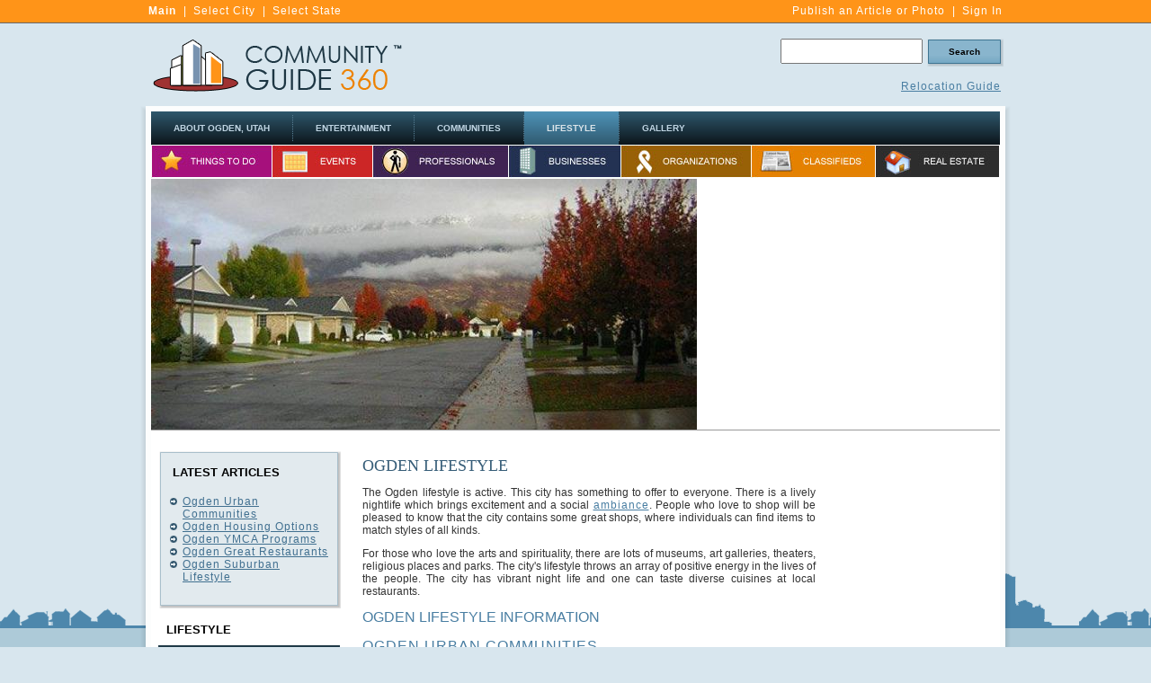

--- FILE ---
content_type: text/html; charset=utf-8
request_url: http://www.communityguide360.com/topic/ut-ogden-lifestyle.html
body_size: 6354
content:
<!DOCTYPE html PUBLIC "-//W3C//DTD XHTML 1.0 Transitional//EN" "http://www.w3.org/TR/xhtml1/DTD/xhtml1-transitional.dtd">
<html lang="en" xml:lang="en" xmlns="http://www.w3.org/1999/xhtml">
<head>
<title>Ogden Lifestyle</title>

<meta content="text/html; charset=utf-8" http-equiv="Content-Type" />
<meta content="text/css" http-equiv="Content-Style-Type" />
<link href="http://cdn.mymarkettoolkit.com/www_communityguide360_com/css/style_1373490283.css" rel="stylesheet" type="text/css" />
<!--[if IE 6]><link rel='stylesheet' href='http://cdn.mymarkettoolkit.com/www_communityguide360_com/css/style-ie6_1373490283.css' type='text/css' /><![endif]-->
<!--[if IE 7]><link rel='stylesheet' href='http://cdn.mymarkettoolkit.com/www_communityguide360_com/css/style-ie7_1373490282.css' type='text/css' /><![endif]-->
<link href="http://cdn.mymarkettoolkit.com/www_communityguide360_com/css/mmt_defaults_1373490284.css" rel="stylesheet" type="text/css" />

<link href="http://cdn.mymarkettoolkit.com/www_mymarkettoolkit_com/css/jquery-ui.css" rel="stylesheet" media="screen" type="text/css" />
<script src="http://cdn.mymarkettoolkit.com/www_mymarkettoolkit_com/js/prototype.js" type="text/javascript"></script>
<script src="http://cdn.mymarkettoolkit.com/www_mymarkettoolkit_com/js/jquery.1.5.js" type="text/javascript"></script>
<script src="http://cdn.mymarkettoolkit.com/www_mymarkettoolkit_com/js/jquery-ui-1.8.custom.min.js" type="text/javascript"></script>
<script src="http://cdn.mymarkettoolkit.com/www_mymarkettoolkit_com/js/jquery.lightbox-0.5.min.js" type="text/javascript"></script>

<script src="http://cdn.mymarkettoolkit.com/my_communityguide360_com/js/script_1373488928.js" type="text/javascript"></script>
<script src="http://cdn.mymarkettoolkit.com/my_communityguide360_com/js/flash-detect_1373488927.js" type="text/javascript"></script>

<script type="text/javascript">
  window.google_analytics_uacct = "UA-274454-24";
  var _gaq = _gaq || [];
  _gaq.push(['_setAccount', 'UA-274454-24']);
  _gaq.push(['_setDomainName', '.communityguide360.com']);
  _gaq.push(['_trackPageview']);

  (function() {
    var ga = document.createElement('script'); ga.type = 'text/javascript'; ga.async = true;
    ga.src = ('https:' == document.location.protocol ? 'https://ssl' : 'http://www') + 

'.google-analytics.com/ga.js';
    var s = document.getElementsByTagName('script')[0]; s.parentNode.insertBefore(ga, s);
  })();

</script>

<link href="/blog/explore/rss" title="* Community Guide 360 - Main Blog RSS Feed" rel="alternate" type="application/rss+xml" />

<link href="http://cdn.mymarkettoolkit.com/www_communityguide360_com/ico/logo.ico" rel="shortcut icon" />
</head>
<body>
<div class="global-bg">
<div class="global-top">
  <div class="global-left">
    <div class="global-city"><b><a href="/">Main</a></b> | <a href="http://www.communityguide360.com/pages/communities.html">Select City</a> | <a href="http://www.communityguide360.com/pages/states.html">Select State</a></div>
  </div>
  <div class="global-right">
    <div class="global-city"><a href="http://www.communityguide360.com/pages/contribution-home.html">Publish an Article or Photo</a> | <a href="http://my.communityguide360.com/main/login">Sign In</a></div>
  </div>
</div>
</div>
<div class="masthead-top">
  <div class="masthead-left">
    <div class="masthead-logo"> <a href="http://www.communityguide360.com"><img width="290" title="Community Information - City Information - Community Guide" alt="Community Information - City Information - Community Guide" border="0" height="70" src="http://useast.mymarkettoolkit.com/www_communityguide360_com/images/logo.png" /></a> </div>
  </div>
  <div class="masthead-right">
    <div class="masthead-search">
      <form id="search_form_search_form" action="/pages/search.html" class="search_form" method="get">
        <div class="search">
          <input id="q_search_form" name="q" class="search_field" type="text" />
          <input value="Search" id="search_submit_search_form" name="search" class="art-button" type="submit" />
        </div>
      </form>
    </div>
    <div class="cleared"></div>
    <div class="masthead-links"><a href="http://relocationguide.communityguide360.com">Relocation Guide</a></div>
  </div>
</div>

<div id="art-main">
    <div class="art-sheet">
        <div class="art-sheet-tl"></div>
        <div class="art-sheet-tr"></div>
        <div class="art-sheet-bl"></div>
        <div class="art-sheet-br"></div>
        <div class="art-sheet-tc"></div>
        <div class="art-sheet-bc"></div>
        <div class="art-sheet-cl"></div>
        <div class="art-sheet-cr"></div>
        <div class="art-sheet-cc"></div>
        <div class="art-sheet-body">
            <div class="art-nav">
            	<div class="l"></div>
            	<div class="r"></div>
            	<ul class="art-menu">
	<li><a href="/location/ut/ogden.html"><span class="l"></span><span class="r"></span><span class="t">About Ogden, Utah</span></a>
	<ul>
		
		<li><a href="/location/ut.html"><span class="l"></span><span class="r"></span><span class="t">About Utah</span></a></li>
		
	
		<li><a href="/topic/ut-ogden-demographics-statistics.html"><span class="l"></span><span class="r"></span><span class="t">Area Demographics</span></a></li>
		<li><a href="/topic/ut-ogden-maps-directions.html"><span class="l"></span><span class="r"></span><span class="t">Area Maps</span></a></li>
		<li><a href="/topic/ut-ogden-weather-climate.html"><span class="l"></span><span class="r"></span><span class="t">Weather and Climate</span></a></li>
		<li><a href="/topic/ut-ogden-gasoline-prices.html"><span class="l"></span><span class="r"></span><span class="t">Gasoline Prices</span></a></li>
		<li><a href="/topic/ut-ogden-schools.html"><span class="l"></span><span class="r"></span><span class="t">Schools</span></a></li>
		<li><a href="/topic/ut-ogden-golf-courses.html"><span class="l"></span><span class="r"></span><span class="t">Golf Courses</span></a></li>
		<li><a href="/topic/ut-ogden-business-information.html"><span class="l"></span><span class="r"></span><span class="t">Business Information</span></a></li>
		
		<li><a href="/topic/ut-ogden-organizations-clubs-groups.html"><span class="l"></span><span class="r"></span><span class="t">Organizations</span></a></li>
		<li><a href="/topic/ut-ogden-government-agencies.html"><span class="l"></span><span class="r"></span><span class="t">Government</span></a></li>
		<li><a href="/topic/ut-ogden-real-estate.html"><span class="l"></span><span class="r"></span><span class="t">Real Estate</span></a></li>
		<li><a href="/topic/ut-ogden-hospitals-medical-facilities.html"><span class="l"></span><span class="r"></span><span class="t">Hospitals</span></a></li>
		<li><a href="/topic/ut-ogden-libraries.html"><span class="l"></span><span class="r"></span><span class="t">Libraries</span></a></li>
		<li><a href="/topic/ut-ogden-shopping.html"><span class="l"></span><span class="r"></span><span class="t">Shopping</span></a></li>
		<li><a href="/topic/ut-ogden-zip-codes.html"><span class="l"></span><span class="r"></span><span class="t">Zip Codes</span></a></li>
		<li><a href="/topic/ut-ogden-major-streets-roadways.html"><span class="l"></span><span class="r"></span><span class="t">Major Streets</span></a></li>
		
	
	
	</ul>
	</li>
    <li><a href="/topic/ut-ogden-entertainment.html"><span class="l"></span><span class="r"></span><span class="t">Entertainment</span></a>
      <ul>
        <li><a href="/topic/ut-ogden-recreation-and-activities.html"><span class="l"></span><span class="r"></span><span class="t">Recreation and Things to Do</span></a></li>
        <li><a href="/topic/ut-ogden-sports-teams.html"><span class="l"></span><span class="r"></span><span class="t">Sports Teams</span></a></li>
      </ul>
    </li>
	<li><a href="/topic/ut-ogden-communities.html"><span class="l"></span><span class="r"></span><span class="t">Communities</span></a></li>
    <li><a href="/topic/ut-ogden-lifestyle.html"><span class="l"></span><span class="r"></span><span class="t">Lifestyle</span></a></li>
    
    <li><a href="/topic/ut-ogden-gallery.html"><span class="l"></span><span class="r"></span><span class="t">Gallery</span></a></li>
    
	
</ul>
<table class="listing-nav-main" cellpadding="0" cellspacing="0">
  <tr>
    <td><a href="http://thingstodo.avidlocals.com/listings/all/ut/m-ogden.html" target="_blank"><img width="134" alt="Things to do in m-ogden" border="0" height="37" src="http://useast.mymarkettoolkit.com/www_avidlocals_com/images/nav-listings_thingstodo.jpg" /></a></td>
    <td><a href="http://events.avidlocals.com/listings/all/ut/m-ogden.html" target="_blank"><img width="112" alt="Events in m-ogden" border="0" height="37" src="http://useast.mymarkettoolkit.com/www_avidlocals_com/images/nav-listings_events.jpg" /></a></td>
    <td><a href="http://professionals.avidlocals.com/listings/all/ut/m-ogden.html" target="_blank"><img width="151" alt="Professionals in m-ogden" border="0" height="37" src="http://useast.mymarkettoolkit.com/www_avidlocals_com/images/nav-listings_professionals.jpg" /></a></td>
    <td><a href="http://businesses.avidlocals.com/listings/all/ut/m-ogden.html" target="_blank"><img width="125" alt="Businesses in m-ogden" border="0" height="37" src="http://useast.mymarkettoolkit.com/www_avidlocals_com/images/nav-listings_businesses.jpg" /></a></td>
    <td><a href="http://organizations.avidlocals.com/listings/all/ut/m-ogden.html" target="_blank"><img width="145" alt="Organizations in m-ogden" border="0" height="37" src="http://useast.mymarkettoolkit.com/www_avidlocals_com/images/nav-listings_organizations.jpg" /></a></td>
    <td><a href="http://classifieds.avidlocals.com/listings/all/ut/m-ogden.html" target="_blank"><img width="138" alt="Classifieds in m-ogden" border="0" height="37" src="http://useast.mymarkettoolkit.com/www_avidlocals_com/images/nav-listings_classifieds.jpg" /></a></td>
    <td><a href="http://realestate.avidlocals.com/listings/all/ut/m-ogden.html" target="_blank"><img width="138" alt="Real Estate in m-ogden" border="0" height="37" src="http://useast.mymarkettoolkit.com/www_avidlocals_com/images/nav-listings_realestate.jpg" /></a></td>
  </tr>
</table> 
            </div>
            <div class="art-header">
                <div class="art-header-jpeg">
			<div class="col2-hmpg-leftcol">
			<div id="flashcontent">
<img class="mmt_display_image mmt_image_banner " alt="/city-scape_ogden-ut_49823.jpg" src="http://cdn.mymarkettoolkit.com/80/locations/banner/city-scape_ogden-ut_49823.jpg" />
</div>


			</div>
			<div class="col2-hmpg-rightcol">
			<script type="text/javascript"><!--
google_ad_client = "ca-pub-3951249085925303";
/* CG360 Large Rectangle */
google_ad_slot = "4239318079";
google_ad_width = 336;
google_ad_height = 280;
//-->
</script>
<script src="http://pagead2.googlesyndication.com/pagead/show_ads.js" type="text/javascript">
</script>
			</div>
                </div>
            </div>
            <div class="art-content-layout">
                <div class="art-content-layout-row">
                    <div class="art-layout-cell art-sidebar1">
<br />
<div id="ref-lvcg_kmod_tags" class="art-block widget">
  <div class="art-block-tl"></div>
  <div class="art-block-tr"></div>
  <div class="art-block-bl"></div>
  <div class="art-block-br"></div>
  <div class="art-block-tc"></div>
  <div class="art-block-bc"></div>
  <div class="art-block-cl"></div>
  <div class="art-block-cr"></div>
  <div class="art-block-cc"></div>
  <div class="art-block-body">
    <div class="art-blockheader">
      <div class="t">Latest Articles</div>
    </div>
    <div class="art-blockcontent">
      <div class="art-blockcontent-body">
        <ul>
        <li id="blog_post_menu_item_3578" class="blog_post_menu_list"><a href="/posts/ogden-utah/ogden-urban-communities.html">Ogden Urban Communities</a></li>
<li id="blog_post_menu_item_3113" class="blog_post_menu_list"><a href="/posts/ogden-utah/ogden-housing-options.html">Ogden Housing Options</a></li>
<li id="blog_post_menu_item_4353" class="blog_post_menu_list"><a href="/posts/ogden-utah/ogden-ymca-programs.html">Ogden YMCA Programs</a></li>
<li id="blog_post_menu_item_3268" class="blog_post_menu_list"><a href="/posts/ogden-utah/ogden-great-restaurants.html">Ogden Great Restaurants</a></li>
<li id="blog_post_menu_item_3423" class="blog_post_menu_list"><a href="/posts/ogden-utah/ogden-suburban-lifestyle.html">Ogden Suburban Lifestyle</a></li>

        </ul>
        <br />
        <div class="cleared"></div>
      </div>
    </div>
    <div class="cleared"></div>
  </div>
</div>


<div class="art-vmenublock">
  <div class="art-vmenublock-body">
  <div class="art-vmenublockheader">
    <div class="l"></div>
    <div class="r"></div>
    <div class="t">Lifestyle</div>
  </div>
  <div class="art-vmenublockcontent">
    <div class="art-vmenublockcontent-body">
      <!-- block-content -->
    <ul class="art-vmenu">
    	<li><a href="/topic/ut-ogden-lifestyle.html"><span class="l"></span><span class="r"></span><span class="t">Lifestyle</span></a></li>

    </ul>
      <!-- /block-content -->
      <div class="cleared"></div>
    </div>
  </div>
  <div class="cleared"></div>
  </div>
</div>

<!--
<iframe marginheight="0" src="http://www.communityguide360.com/pages/cg360-ads.html" frameborder="0" width="215" height="400" name="lg" marginwidth="0" scroll="no"></iframe>
-->     
                    </div>
                    <div class="art-layout-cell art-content">
                        <div class="art-post">
                            <div class="art-post-body">
                                    <div id="ref-lvcg_page_lvcg" class="art-post-inner art-article post page">
                                          <div class="art-postcontent">
                                            <!-- article-content -->

<h1>Ogden Lifestyle</h1> 

 
 

 
<p>The Ogden lifestyle is active. This city has something to offer to everyone. There is a lively nightlife which brings excitement and a social  <a href="http://businesses.avidlocals.com/listing/ambiance.html">ambiance</a>. People who love to shop will be pleased to know that the city contains some great shops, where individuals can find items to match styles of all kinds.</p>
<p>For those who love the arts and spirituality, there are lots of museums, art galleries, theaters, religious places and parks. The city&#39;s lifestyle throws an array of positive energy in the lives of the people. The city has vibrant night life and one can taste diverse cuisines at local restaurants.</p>
<h2>Ogden Lifestyle Information</h2>
<p /><div id="blog_list_ogden_utah" class="blog_list"><h2><span id="blog_list_h1_3578" class="blog_list_h1"><a href="/posts/ogden-utah/ogden-urban-communities.html">Ogden Urban Communities</a></span></h2>
<div id="post_entry_3578" class="post_entry">Some of Ogden&#39;s residents thrive in the vibrance of city life. Many choose to reside close to work and other city featues. They find it exciting to connect with others who enjoy the city. Communities Ogden urban communities are full of life. Some neighborhoods are connected to the city&#39;s best features. Some communities offer a great lifestyle and opportunity to connect with others. Apart...</div>
<br />
<div class="cleared"></div><h2><span id="blog_list_h1_3268" class="blog_list_h1"><a href="/posts/ogden-utah/ogden-great-restaurants.html">Ogden Great Restaurants</a></span></h2>
<div id="post_entry_3268" class="post_entry">Ogden has outstanding dining venues. Restaurants with rich, delicious food, classic on-the-go food chains, and nearly any ethinic cuisine one could want are available nearby. Ethinic Foods Ogden is a great location for tasty ethnic restaurants and venues. Diners can find great Mexican, Italian, Asian, Indian, European, Jewish, and other great foods. Restauranteurs have developed great options fo...</div>
<br />
<div class="cleared"></div><h2><span id="blog_list_h1_3423" class="blog_list_h1"><a href="/posts/ogden-utah/ogden-suburban-lifestyle.html">Ogden Suburban Lifestyle</a></span></h2>
<div id="post_entry_3423" class="post_entry">Many people prefer to escape the noise of city life to reside in suburban life. Ogden offers some great suburban options. Communities Ogden suburban communities are designed with many people in mind. Some neighborhoods are close to city features. Others are a significant distance away, creating isolation from the city buzz. Neighborhood amenities vary. Some communities have parks, pools, proximi...</div>
<br />
<div class="cleared"></div><h2><span id="blog_list_h1_3733" class="blog_list_h1"><a href="/posts/ogden-utah/ogden-night-life.html">Ogden Night Life</a></span></h2>
<div id="post_entry_3733" class="post_entry">The Ogden night life is exciting! People from every walk of life find their niche and have a ton of great options to choose from. Some venues attract celebrities and other notable guests. Great food, great atmospheres, great music and great people make for an exciting night on the town. Social Scene Many Ogden residents and visitors love to play, party, and mingle. There are venues for nearly an...</div>
<br />
<div class="cleared"></div><h2><span id="blog_list_h1_3888" class="blog_list_h1"><a href="/posts/ogden-utah/ogden-theaters-and-fine-arts-venues.html">Ogden Theaters and Fine Arts Venues</a></span></h2>
<div id="post_entry_3888" class="post_entry">Ogden has some of the best theaters. Great options include exciting movie theaters while others consist of stunning performance facilities. Ogden Movies Some nights just call for a trip to the movie theater. Ogden has some great locations. Some are the latest, state-of-the-art facilities with 3D, IMax or other fascinating features. Others are quaint locations for small audiences. Movie theaters...</div>
<br />
<div class="cleared"></div><h2><span id="blog_list_h1_4508" class="blog_list_h1"><a href="/posts/ogden-utah/ogden-golf-and-golf-courses.html">Ogden Golf and Golf Courses</a></span></h2>
<div id="post_entry_4508" class="post_entry">Ogden has some great golf. It has a great season of ideal outdoor weather and climate for trips to the links. Some courses are located near top notch resorts with specials targeting frequent golfers. The variety of golf courses and terrains that it offers is amazing. As you play golf you can also experience the beauty of the city. There are golf courses that range from 9 holes to 18 holes so tha...</div>
<br />
<div class="cleared"></div><h2><span id="blog_list_h1_4663" class="blog_list_h1"><a href="/posts/ogden-utah/ogden-parks.html">Ogden Parks</a></span></h2>
<div id="post_entry_4663" class="post_entry">Ogden features some great parks. Families, exercise buffs, and others looking to escape city life and engage in wholesome recreational activities can find all sorts of park styles. Some are near water features and some have playgrounds. Some have running areas and others have large fields. The parks are an important aspect of community life. For that reason, they are maintained regularly. Ogden...</div>
<br />
<div class="cleared"></div><div id="page_entries_info_ogden_utah" class="page_entries_info">Displaying <b>all 7</b> posts</div></div>

                                            <!-- /article-content -->
                                        </div>
                                        <div class="cleared"></div>
                                            
                                    </div>
                        		<div class="cleared"></div>
                            </div>
                        </div>    
                    </div>
                    <div class="art-layout-cell art-sidebar2">
                        <div class="ads-right">
<script type="text/javascript"><!--
google_ad_client = "ca-pub-3951249085925303";
/* CG360 Right Wide Skyscraper */
google_ad_slot = "3652708494";
google_ad_width = 160;
google_ad_height = 600;
//-->
</script>
<script src="http://pagead2.googlesyndication.com/pagead/show_ads.js" type="text/javascript">
</script>
</div>    
                    </div>
                </div>
            </div>
            <div class="cleared"></div><div class="art-footer">
                <div class="art-footer-t"></div>
                <div class="art-footer-body">
                  
                  <div class="art-footer-text">
                      <p style="float:left;"><a href="/">Home</a> | <a href="http://www.communityguide360.com/">Select City</a> | <a href="http://www.communityguide360.com/pages/about.html">About</a> | <a href="http://www.communityguide360.com/pages/contribution-guidelines.html">Contribute</a> | <a href="http://www.communityguide360.com/pages/tos.html">Terms of Service</a> | <a href="http://www.communityguide360.com/pages/privacy-policy.html">Privacy Policy</a> | <a href="http://www.communityguide360.com/pages/contact.html">Contact</a> | <a href="http://www.communityguide360.com/pages/photo-credits.html" rel="nofollow">Skyline Credits</a><br />
<a href="http://thingstodo.avidlocals.com/listings/all/ut/m-ogden.html" target="_blank">Things To Do</a> | <a href="http://events.avidlocals.com/listings/all/ut/m-ogden.html" target="_blank">Events</a> | <a href="http://professionals.avidlocals.com/listings/all/ut/m-ogden.html" target="_blank">Professionals</a> | <a href="http://businesses.avidlocals.com/listings/all/ut/m-ogden.html" target="_blank">Businesses</a> | <a href="http://organizations.avidlocals.com/listings/all/ut/m-ogden.html" target="_blank">Organizations</a> | <a href="http://classifieds.avidlocals.com/listings/all/ut/m-ogden.html" target="_blank">Classifieds</a> | <a href="http://realestate.avidlocals.com/listings/all/ut/m-ogden.html" target="_blank">Real Estate</a><br />
<span class="mmtCopyright">Copyright 2026 &copy; <a href="http://www.vauntiummarketing.com">Vauntium</a>&trade;, LLC. All Rights Reserved.</span></p>
<p style="float:right;"><br />Powered by <a href="http://www.mymarkettoolkit.com">My Market Toolkit</a>&trade;</p>
                      
                  </div>
            		<div class="cleared"></div>
                </div>
            </div>
    		<div class="cleared"></div>
        </div>
    </div>
    <div class="cleared"></div>
<p>&nbsp;</p>
</div>
 


<script type="text/javascript">
  J(document).ready(function(){
    J('.art-menu li a[href$="' + window.location.pathname + '"]').addClass("active");
    J('.lightbox_gallery a').lightBox();    
  });
</script>


<script type="text/javascript" src="https://stats.mymarkettoolkit.com/javascripts/track.js"></script>
</body>
</html>

--- FILE ---
content_type: text/html; charset=utf-8
request_url: https://www.google.com/recaptcha/api2/aframe
body_size: 270
content:
<!DOCTYPE HTML><html><head><meta http-equiv="content-type" content="text/html; charset=UTF-8"></head><body><script nonce="D35VP8g8yWSXy8GDZTob2Q">/** Anti-fraud and anti-abuse applications only. See google.com/recaptcha */ try{var clients={'sodar':'https://pagead2.googlesyndication.com/pagead/sodar?'};window.addEventListener("message",function(a){try{if(a.source===window.parent){var b=JSON.parse(a.data);var c=clients[b['id']];if(c){var d=document.createElement('img');d.src=c+b['params']+'&rc='+(localStorage.getItem("rc::a")?sessionStorage.getItem("rc::b"):"");window.document.body.appendChild(d);sessionStorage.setItem("rc::e",parseInt(sessionStorage.getItem("rc::e")||0)+1);localStorage.setItem("rc::h",'1769352346022');}}}catch(b){}});window.parent.postMessage("_grecaptcha_ready", "*");}catch(b){}</script></body></html>

--- FILE ---
content_type: text/css
request_url: http://cdn.mymarkettoolkit.com/www_communityguide360_com/css/style_1373490283.css
body_size: 29756
content:
body,p{font-family:Arial,Helvetica,sans-serif;font-style:normal;font-weight:normal;font-size:12px;text-align:justify;}body{margin:0 auto;padding:0;color:#333;background-color:#D8E6EE;background-image:url('http://cdn.mymarkettoolkit.com/www_communityguide360_com/images/bg_body.png');background-repeat:repeat-x;background-attachment:fixed;background-position:bottom left;}h1,h2,h3,h4,h5,h6,h1 a,h2 a,h3 a,h4 a,h5 a,h6 a h1 a:hover,h2 a:hover,h3 a:hover,h4 a:hover,h5 a:hover,h6 a:hover h1 a:visited,h2 a:visited,h3 a:visited,h4 a:visited,h5 a:visited,h6 a:visited,.art-postheader,.art-postheader a,.art-postheader a:link,.art-postheader a:visited,.art-postheader a:hover,.art-blockheader .t,.art-vmenublockheader .t,.art-logo-text,.art-logo-text a,h1.art-logo-name,h1.art-logo-name a,h1.art-logo-name a:link,h1.art-logo-name a:visited,h1.art-logo-name a:hover{font-weight:normal;font-style:normal;text-decoration:none;font-family:Arial,Helvetica,sans-serif;font-size:18px;text-align:left;text-transform:uppercase;}a,.art-post li a{text-decoration:underline;letter-spacing:1px;color:#497EA2;}a:link,.art-post li a:link{text-decoration:underline;letter-spacing:1px;color:#497EA2;}a:hover,a.hover,.art-post li a:hover,.art-post li a.hover{text-decoration:none;color:#DC7309;}h1,h1 a,h1 a:link,h1 a:visited,h1 a:hover{color:#365D78;font-family:Georgia,"Times New Roman",Times,Serif;}h1 a:hover{text-decoration:underline;}h2,h2 a,h2 a:link,h2 a:visited,h2 a:hover{font-style:normal;font-weight:normal;font-size:16px;color:#497EA2;}h3,h3 a,h3 a:link,h3 a:visited,h3 a:hover{font-size:14px;color:#4683A4;}h4,h4 a,h4 a:link,h4 a:visited,h4 a:hover{font-size:12px;color:#4E7083;}h5,h5 a,h5 a:link,h5 a:visited,h5 a:hover{font-size:12px;color:#4E7083;}h6,h6 a,h6 a:link,h6 a:visited,h6 a:hover{font-size:12px;color:#4E7083;}h1 a,h1 a:link,h1 a:visited,h1 a:hover,h2 a,h2 a:link,h2 a:visited,h2 a:hover,h3 a,h3 a:link,h3 a:visited,h3 a:hover,h4 a,h4 a:link,h4 a:visited,h4 a:hover,h5 a,h5 a:link,h5 a:visited,h5 a:hover,h6 a,h6 a:link,h6 a:visited,h6 a:hover{margin:0;}#art-main{position:relative;width:100%;left:0;top:0;cursor:default;}#art-page-background-gradient{background-position:bottom left;}.cleared{float:none;clear:both;margin:0;padding:0;border:none;font-size:1px;}form{padding:0!important;margin:0!important;}table.position{position:relative;width:100%;table-layout:fixed;}.art-sheet{position:relative;z-index:0;margin:0 auto;width:980px;min-width:61px;min-height:61px;}.art-sheet-body{position:relative;z-index:1;padding:18px;}.art-sheet-tr,.art-sheet-tl,.art-sheet-br,.art-sheet-bl,.art-sheet-tc,.art-sheet-bc,.art-sheet-cr,.art-sheet-cl{position:absolute;z-index:-1;}.art-sheet-tr,.art-sheet-tl,.art-sheet-br,.art-sheet-bl{width:108px;height:108px;background-image:url('http://cdn.mymarkettoolkit.com/www_communityguide360_com/images/sheet_s.png');}.art-sheet-tl{top:0;left:0;clip:rect(auto,54px,54px,auto);}.art-sheet-tr{top:0;right:0;clip:rect(auto,auto,54px,54px);}.art-sheet-bl{bottom:0;left:0;clip:rect(54px,54px,auto,auto);}.art-sheet-br{bottom:0;right:0;clip:rect(54px,auto,auto,54px);}.art-sheet-tc,.art-sheet-bc{left:54px;right:54px;height:108px;background-image:url('http://cdn.mymarkettoolkit.com/www_communityguide360_com/images/sheet_h.png');}.art-sheet-tc{top:0;clip:rect(auto,auto,54px,auto);}.art-sheet-bc{bottom:0;clip:rect(54px,auto,auto,auto);}.art-sheet-cr,.art-sheet-cl{top:54px;bottom:54px;width:108px;background-image:url('http://cdn.mymarkettoolkit.com/www_communityguide360_com/images/sheet_v.png');}.art-sheet-cr{right:0;clip:rect(auto,auto,auto,54px);}.art-sheet-cl{left:0;clip:rect(auto,54px,auto,auto);}.art-sheet-cc{position:absolute;z-index:-1;top:54px;left:54px;right:54px;bottom:54px;background-color:#fff;}.art-sheet{margin-top:10px!important;cursor:auto;}#art-page-background-simple-gradient,#art-page-background-gradient,#art-page-background-glare{min-width:980px;}.art-menu a,.art-menu a:link,.art-menu a:visited,.art-menu a:hover{text-align:left;text-decoration:none;outline:none;letter-spacing:normal;word-spacing:normal;}.art-menu,.art-menu ul{margin:0;padding:0;border:0;list-style-type:none;display:block;}.art-menu li{margin:0;padding:0;border:0;display:block;float:left;position:relative;z-index:5;background:none;}.art-menu li:hover{z-index:10000;white-space:normal;}.art-menu li li{float:none;}.art-menu ul{visibility:hidden;position:absolute;z-index:10;left:0;top:0;background:none;}.art-menu li:hover>ul{visibility:visible;top:100%;}.art-menu li li:hover>ul{top:0;left:100%;}.art-menu:after,.art-menu ul:after{content:".";height:0;display:block;visibility:hidden;overflow:hidden;clear:both;}.art-menu,.art-menu ul{min-height:0;}.art-menu ul{background-image:url('http://cdn.mymarkettoolkit.com/www_communityguide360_com/images/spacer.gif');padding:0;margin:0;}.art-menu ul ul{padding:30px 30px 30px 10px;margin:-30px 0 0 -10px;}.art-menu{padding:0;}.art-nav{position:relative;height:74px;z-index:100;}.art-nav .l,.art-nav .r{position:absolute;z-index:-1;top:0;height:37px;background-image:url('http://cdn.mymarkettoolkit.com/www_communityguide360_com/images/nav.png');}.art-nav .l{left:0;right:0;}.art-nav .r{right:0;width:944px;clip:rect(auto,auto,auto,944px);}.art-menu a{position:relative;display:block;overflow:hidden;height:37px;cursor:pointer;text-decoration:none;}.art-menu ul li{margin:0;clear:both;}.art-menu a .r,.art-menu a .l{position:absolute;display:block;top:0;z-index:-1;height:111px;background-image:url('http://cdn.mymarkettoolkit.com/www_communityguide360_com/images/menuitem.png');}.art-menu a .l{left:0;right:0;}.art-menu a .r{width:400px;right:0;clip:rect(auto,auto,auto,400px);}.art-menu a .t{margin-right:10px;margin-left:10px;font-weight:bold;font-size:10px;text-transform:uppercase;color:#C0D5E3;padding:0 25px;margin:0;line-height:37px;text-align:center;}.art-menu a:hover .l,.art-menu a:hover .r{top:-37px;}.art-menu li:hover>a .l,.art-menu li:hover>a .r{top:-37px;}.art-menu li:hover a .l,.art-menu li:hover a .r{top:-37px;}.art-menu a:hover .t{color:#131B20;}.art-menu li:hover a .t{color:#131B20;}.art-menu li:hover>a .t{color:#131B20;}.art-menu a.active .l,.art-menu a.active .r{top:-74px;}.art-menu a.active .t{color:#DCE5EA;}.art-menu .art-menu-li-separator{display:block;width:1px;height:37px;}.art-nav .art-menu-separator{display:block;margin:0 auto;width:1px;height:37px;background-image:url('http://cdn.mymarkettoolkit.com/www_communityguide360_com/images/menuseparator.png');}.art-menu ul a{display:block;text-align:center;white-space:nowrap;height:20px;width:250px;overflow:hidden;line-height:20px;background-image:url('http://cdn.mymarkettoolkit.com/www_communityguide360_com/images/subitem.png');background-position:left top;background-repeat:repeat-x;border-width:1px;border-style:solid;border-color:#4C84A9;}.art-nav ul.art-menu ul span,.art-nav ul.art-menu ul span span{display:inline;float:none;margin:inherit;padding:inherit;background-image:none;text-align:inherit;text-decoration:inherit;}.art-menu ul a,.art-menu ul a:link,.art-menu ul a:visited,.art-menu ul a:hover,.art-menu ul a:active,.art-nav ul.art-menu ul span,.art-nav ul.art-menu ul span span{text-align:left;text-indent:12px;text-decoration:none;line-height:20px;color:#203746;margin-right:10px;margin-left:22px;margin:0;padding:0;}.art-menu ul li a:hover{color:#EDF4F7;border-color:#4C84A9;background-position:0 -20px;}.art-menu ul li:hover>a{color:#EDF4F7;border-color:#4C84A9;background-position:0 -20px;}.art-nav .art-menu ul li a:hover span,.art-nav .art-menu ul li a:hover span span{color:#EDF4F7;}.art-nav .art-menu ul li:hover>a span,.art-nav .art-menu ul li:hover>a span span{color:#EDF4F7;}div.art-header{margin:0 auto;position:relative;z-index:0;width:944px;height:280px;overflow:hidden;border-bottom:solid #999 1px;background-color:#fff;}div.art-header-jpeg{position:absolute;z-index:-1;top:0;left:0;width:944px;height:280px;}.art-content-layout{display:table;padding:0;width:944px;}.art-content-layout .art-content-layout{width:auto;margin:0;}div.art-content-layout div.art-layout-cell,div.art-content-layout div.art-layout-cell div.art-content-layout div.art-layout-cell{display:table-cell;}div.art-layout-cell div.art-layout-cell{display:block;}div.art-content-layout-row{display:table-row;}.art-content-layout{table-layout:fixed;border-collapse:collapse;background-color:Transparent;border:none!important;padding:0!important;}.art-layout-cell,.art-content-layout-row{background-color:Transparent;vertical-align:top;text-align:left;border:none!important;margin:0!important;padding:0!important;}.art-vmenublock{position:relative;z-index:0;margin:0 auto;min-width:1px;min-height:1px;}.art-vmenublock-body{position:relative;z-index:1;padding:0;}.art-vmenublock{margin:7px;}.art-vmenublockheader{position:relative;z-index:0;height:33px;margin-bottom:0;}.art-vmenublockheader .t{height:33px;color:#000;margin-right:10px;margin-left:10px;font-style:normal;font-weight:bold;font-size:13px;margin:0;padding:0 10px 0 10px;white-space:nowrap;line-height:33px;}.art-vmenublockcontent{position:relative;z-index:0;margin:0 auto;min-width:3px;min-height:3px;}.art-vmenublockcontent-body{position:relative;z-index:1;padding:1px;}.art-vmenublockcontent-tr,.art-vmenublockcontent-tl,.art-vmenublockcontent-br,.art-vmenublockcontent-bl,.art-vmenublockcontent-tc,.art-vmenublockcontent-bc,.art-vmenublockcontent-cr,.art-vmenublockcontent-cl{position:absolute;z-index:-1;}.art-vmenublockcontent-tr,.art-vmenublockcontent-tl,.art-vmenublockcontent-br,.art-vmenublockcontent-bl{width:2px;height:2px;background-image:url('http://cdn.mymarkettoolkit.com/www_communityguide360_com/images/vmenublockcontent_s.png');}.art-vmenublockcontent-tl{top:0;left:0;clip:rect(auto,1px,1px,auto);}.art-vmenublockcontent-tr{top:0;right:0;clip:rect(auto,auto,1px,1px);}.art-vmenublockcontent-bl{bottom:0;left:0;clip:rect(1px,1px,auto,auto);}.art-vmenublockcontent-br{bottom:0;right:0;clip:rect(1px,auto,auto,1px);}.art-vmenublockcontent-tc,.art-vmenublockcontent-bc{left:1px;right:1px;height:2px;background-image:url('http://cdn.mymarkettoolkit.com/www_communityguide360_com/images/vmenublockcontent_h.png');}.art-vmenublockcontent-tc{top:0;clip:rect(auto,auto,1px,auto);}.art-vmenublockcontent-bc{bottom:0;clip:rect(1px,auto,auto,auto);}.art-vmenublockcontent-cr,.art-vmenublockcontent-cl{top:1px;bottom:1px;width:2px;background-image:url('http://cdn.mymarkettoolkit.com/www_communityguide360_com/images/vmenublockcontent_v.png');}.art-vmenublockcontent-cr{right:0;clip:rect(auto,auto,auto,1px);}.art-vmenublockcontent-cl{left:0;clip:rect(auto,1px,auto,auto);}.art-vmenublockcontent-cc{position:absolute;z-index:-1;top:1px;left:1px;right:1px;bottom:1px;background-color:#CFDCE2;}.art-vmenublockcontent{position:relative;z-index:0;margin:0 auto;min-width:3px;min-height:3px;}.art-vmenublockcontent-body{position:relative;z-index:1;padding:1px;}.art-vmenublockcontent-tr,.art-vmenublockcontent-tl,.art-vmenublockcontent-br,.art-vmenublockcontent-bl,.art-vmenublockcontent-tc,.art-vmenublockcontent-bc,.art-vmenublockcontent-cr,.art-vmenublockcontent-cl{position:absolute;z-index:-1;}.art-vmenublockcontent-tr,.art-vmenublockcontent-tl,.art-vmenublockcontent-br,.art-vmenublockcontent-bl{width:2px;height:2px;background-image:url('http://cdn.mymarkettoolkit.com/www_communityguide360_com/images/vmenublockcontent_s.png');}.art-vmenublockcontent-tl{top:0;left:0;clip:rect(auto,1px,1px,auto);}.art-vmenublockcontent-tr{top:0;right:0;clip:rect(auto,auto,1px,1px);}.art-vmenublockcontent-bl{bottom:0;left:0;clip:rect(1px,1px,auto,auto);}.art-vmenublockcontent-br{bottom:0;right:0;clip:rect(1px,auto,auto,1px);}.art-vmenublockcontent-tc,.art-vmenublockcontent-bc{left:1px;right:1px;height:2px;background-image:url('http://cdn.mymarkettoolkit.com/www_communityguide360_com/images/vmenublockcontent_h.png');}.art-vmenublockcontent-tc{top:0;clip:rect(auto,auto,1px,auto);}.art-vmenublockcontent-bc{bottom:0;clip:rect(1px,auto,auto,auto);}.art-vmenublockcontent-cr,.art-vmenublockcontent-cl{top:1px;bottom:1px;width:2px;background-image:url('http://cdn.mymarkettoolkit.com/www_communityguide360_com/images/vmenublockcontent_v.png');}.art-vmenublockcontent-cr{right:0;clip:rect(auto,auto,auto,1px);}.art-vmenublockcontent-cl{left:0;clip:rect(auto,1px,auto,auto);}.art-vmenublockcontent-cc{position:absolute;z-index:-1;top:1px;left:1px;right:1px;bottom:1px;background-color:#CFDCE2;}ul.art-vmenu,ul.art-vmenu li{list-style:none;margin:0;padding:0;width:auto;line-height:0;}ul.art-vmenu a{position:relative;display:block;overflow:hidden;height:30px;cursor:pointer;text-decoration:none;}ul.art-vmenu li.art-vmenu-separator{display:block;padding:0;margin:0;font-size:1px;background-color:#294D60;}ul.art-vmenu .art-vmenu-separator-span{display:block;padding:0;font-size:1px;height:0;line-height:0;border-top:solid 1px #7C9EB1;}ul.art-vmenu a .r,ul.art-vmenu a .l{position:absolute;display:block;top:0;z-index:-1;height:90px;background-image:url('http://cdn.mymarkettoolkit.com/www_communityguide360_com/images/vmenuitem.png');}ul.art-vmenu a .l{left:0;right:0;}ul.art-vmenu a .r{width:980px;right:0;clip:rect(auto,auto,auto,980px);}ul.art-vmenu a .t{display:block;line-height:30px;color:#C2D2DB;padding:0 12px 0 12px;font-weight:bold;font-size:10px;text-transform:uppercase;margin-left:0;margin-right:0;}ul.art-vmenu a.active .l,ul.art-vmenu a.active .r{top:-60px;}ul.art-vmenu a.active .t{color:#80AAC6;}ul.art-vmenu a:hover .l,ul.art-vmenu a:hover .r{top:-30px;}ul.art-vmenu a:hover .t{color:#C9DDE8;}.art-block{position:relative;z-index:0;margin:0 auto;min-width:15px;min-height:15px;}.art-block-body{position:relative;z-index:1;padding:7px;}.art-block-tr,.art-block-tl,.art-block-br,.art-block-bl,.art-block-tc,.art-block-bc,.art-block-cr,.art-block-cl{position:absolute;z-index:-1;}.art-block-tr,.art-block-tl,.art-block-br,.art-block-bl{width:26px;height:26px;background-image:url('http://cdn.mymarkettoolkit.com/www_communityguide360_com/images/block_s.png');}.art-block-tl{top:0;left:0;clip:rect(auto,13px,13px,auto);}.art-block-tr{top:0;right:0;clip:rect(auto,auto,13px,13px);}.art-block-bl{bottom:0;left:0;clip:rect(13px,13px,auto,auto);}.art-block-br{bottom:0;right:0;clip:rect(13px,auto,auto,13px);}.art-block-tc,.art-block-bc{left:13px;right:13px;height:26px;background-image:url('http://cdn.mymarkettoolkit.com/www_communityguide360_com/images/block_h.png');}.art-block-tc{top:0;clip:rect(auto,auto,13px,auto);}.art-block-bc{bottom:0;clip:rect(13px,auto,auto,auto);}.art-block-cr,.art-block-cl{top:13px;bottom:13px;width:26px;background-image:url('http://cdn.mymarkettoolkit.com/www_communityguide360_com/images/block_v.png');}.art-block-cr{right:0;clip:rect(auto,auto,auto,13px);}.art-block-cl{left:0;clip:rect(auto,13px,auto,auto);}.art-block-cc{position:absolute;z-index:-1;top:13px;left:13px;right:13px;bottom:13px;background-color:#E2EAEE;}.art-block{margin:7px;}.art-blockheader{position:relative;z-index:0;height:20px;margin-bottom:0;}.art-blockheader .t{height:37px;color:#000;margin-right:10px;margin-left:10px;font-style:normal;font-weight:bold;font-size:13px;margin:0;padding:0 10px 0 10px;white-space:nowrap;line-height:37px;}.art-blockcontent{position:relative;z-index:0;margin:0 auto;min-width:1px;min-height:1px;}.art-blockcontent-body{position:relative;z-index:1;padding:7px;}.art-blockcontent-body,.art-blockcontent-body a,.art-blockcontent-body li a{color:#567B8F;}.art-blockcontent-body a,.art-blockcontent-body li a{color:#417090;text-decoration:underline;}.art-blockcontent-body a:link,.art-blockcontent-body li a:link{color:#417090;text-decoration:underline;}.art-blockcontent-body a:visited,.art-blockcontent-body a.visited,.art-blockcontent-body li a:visited,.art-blockcontent-body li a.visited{color:#668EA3;}.art-blockcontent-body a:hover,.art-blockcontent-body a.hover,.art-blockcontent-body li a:hover,.art-blockcontent-body li a.hover{color:#417090;text-decoration:none;}.art-blockcontent-body ul{list-style-type:none;color:#436070;margin:17px 0 0 0;padding:0;}.art-blockcontent-body ul li{padding:0 0 0 14px;background-image:url('http://cdn.mymarkettoolkit.com/www_communityguide360_com/images/blockcontentbullets.png');background-repeat:no-repeat;}.art-button-wrapper .art-button{font-family:Arial,Helvetica,sans-serif;font-style:normal;font-weight:bold;font-size:10px;display:inline-block;vertical-align:middle;white-space:nowrap;text-align:left;text-decoration:none!important;color:#000!important;width:auto;outline:none;border:none;background:none;line-height:33px;height:33px;margin:0!important;padding:0 26px!important;overflow:visible;cursor:default;z-index:0;}.art-button img,.art-button-wrapper img{margin:0;vertical-align:middle;}.art-button-wrapper{vertical-align:middle;display:inline-block;position:relative;height:33px;overflow:hidden;white-space:nowrap;width:auto;margin:0;padding:0;z-index:0;}.firefox2 .art-button-wrapper{display:block;float:left;}input,select,textarea,select{vertical-align:middle;font-family:Arial,Helvetica,sans-serif;font-style:normal;font-weight:bold;font-size:10px;}.art-block select{width:96%;}.art-button-wrapper.hover .art-button,.art-button:hover{color:#000!important;text-decoration:none!important;}.art-button-wrapper.active .art-button{color:#EDF4F7!important;}.art-button-wrapper .l,.art-button-wrapper .r{display:block;position:absolute;z-index:-1;height:99px;margin:0;padding:0;background-image:url('http://cdn.mymarkettoolkit.com/www_communityguide360_com/images/button.png');}.art-button-wrapper .l{left:0;right:7px;}.art-button-wrapper .r{width:403px;right:0;clip:rect(auto,auto,auto,396px);}.art-button-wrapper.hover .l,.art-button-wrapper.hover .r{top:-33px;}.art-button-wrapper.active .l,.art-button-wrapper.active .r{top:-66px;}.art-button-wrapper input{float:none!important;}.art-post{position:relative;z-index:0;margin:0 auto;min-width:1px;min-height:1px;}.art-post-body{position:relative;z-index:1;padding:10px;min-height:500px;}.art-post{margin:7px;}a img{border:0;}.art-article img,img.art-article{border:0;}.art-metadata-icons img{border:none;vertical-align:middle;margin:2px;}pre{overflow:auto;padding:.1em;}.art-post h2.art-postheader,.art-post h2.art-postheader a,.art-post h2.art-postheader a:link,.art-post h2.art-postheader a:visited,.art-post h2.art-postheader a.visited,.art-post h2.art-postheader a:hover,.art-post h2.art-postheader a.hovered{margin:.2em 0;padding:0;font-style:normal;font-weight:bold;font-size:22px;letter-spacing:0;color:#335871;}.art-post h2.art-postheader a,.art-post h2.art-postheader a:link,.art-post h2.art-postheader a:visited,.art-post h2.art-postheader a.visited,.art-post h2.art-postheader a:hover,.art-post h2.art-postheader a.hovered{margin:0;text-decoration:underline;color:#3E6B89;}.art-post h2.art-postheader a:visited,.art-post h2.art-postheader a.visited{color:#4B6B7C;}.art-post h2.art-postheader a:hover,.art-post h2.art-postheader a.hovered{text-decoration:underline;color:#9BC0D4;}.art-post ol,.art-post ul{color:#333;margin-left:-10px;}blockquote,blockquote p,.art-postcontent blockquote p{color:#0B1013;font-style:italic;text-align:left;}blockquote,.art-postcontent blockquote{margin:10px 10px 10px 50px;padding:5px 5px 5px 32px;background-color:#D2DEE4;background-position:left top;background-repeat:no-repeat;overflow:auto;}.art-postmetadatafooter{padding:1px;overflow:hidden;background-color:#BCD2E1;border-color:#A9BFCB;border-style:solid;border-width:1px;}.art-postfootericons{color:#374F5C;padding:1px;}.art-postfootericons,.art-postfootericons a,.art-postfootericons a:link,.art-postfootericons a:visited,.art-postfootericons a:hover{font-style:italic;font-size:10px;}.art-postfootericons a,.art-postfootericons a:link,.art-postfootericons a:visited,.art-postfootericons a:hover{margin:0;text-decoration:underline;letter-spacing:1px;color:#3F6E8D;}.art-postfootericons a:visited,.art-postfootericons a.visited{color:#2F526A;}.art-postfootericons a:hover,.art-postfootericons a.hover{text-decoration:none;color:#09BDDC;}.art-footer{position:relative;overflow:hidden;width:100%;}.art-footer-t{position:absolute;top:0;left:0;right:0;bottom:0;background-color:#1C313F;}.art-footer-body{position:relative;padding:20px;}.art-footer-text,.art-footer-text p{margin:0;padding:0;text-align:left;}.art-footer,.art-footer p,.art-footer a,.art-footer a:link,.art-footer a:visited,.art-footer a:hover{color:#8CAABA;font-family:Arial,Helvetica,Sans-Serif;font-size:10px;}.art-footer-text{margin:0 10px 0 0;}.art-footer a,.art-footer a:link{color:#80AAC6;text-decoration:underline;}.art-footer a:visited{color:#8CAABA;}.art-footer a:hover{color:#09BDDC;font-family:Arial,Helvetica,Sans-Serif;text-decoration:none;}.art-page-footer,.art-page-footer a,.art-page-footer a:link,.art-page-footer a:visited,.art-page-footer a:hover{font-family:Arial;font-size:10px;letter-spacing:normal;word-spacing:normal;font-style:normal;font-weight:normal;text-decoration:underline;color:#5A90B5;}.art-page-footer{margin:1em;text-align:center;text-decoration:none;color:#6990A5;}.art-content-layout .art-sidebar1{width:23%;}.art-content-layout .art-content{width:57%;}.art-content-layout .art-content-sidebar1{width:77%;}.art-content-layout .art-content-sidebar2{width:77%;}.art-content-layout .art-content-wide{width:100%;}.art-content-layout .art-sidebar2{width:20%;}.art-content-layout .art-content-listing{width:77%;}.art-content-layout .art-content-sidebar-listing{width:23%;}textarea#comment{width:100%;}.commentlist,.commentlist li{background:none;}.commentlist li li{margin-left:30px;}.commentlist li .avatar{float:right;border:1px solid #eee;padding:2px;margin:1px;background:#fff;}.commentlist li cite{font-size:1.2em;}#commentform textarea{width:100%;}img.wp-smiley{border:none;margin:0;padding:0;}.navigation{display:block;text-align:center;}.aligncenter,div.aligncenter,.art-article .aligncenter img,.aligncenter img.art-article,.aligncenter img,img.aligncenter{display:block;margin-left:auto;margin-right:auto;}.alignleft{float:left;}.alignright{float:right;}.alignright img,img.alignright{margin:1em;margin-right:0;}.alignleft img,img.alignleft{margin:1em;margin-left:0;}.hidden{display:none;}.gallery{letter-spacing:normal;}.art-content{position:relative;z-index:1;}div.art-footer li,ul.commentlist li{list-style-image:none;background:none;list-style-type:none;}div.art-footer div.art-content-layout{margin:0 auto;width:100%;}div.art-footer ul{padding-left:0;}div.art-footer ul li ul{padding-left:20px;}div.art-layout-cell-size1{width:100%;}div.art-layout-cell-size2{width:50%;}div.art-layout-cell-size3{width:33%;}div.art-layout-cell-size4{width:25%;}.art-post ol li,.art-post ul ol li{overflow:visible;}.global-bg{position:relative;margin:auto;padding:0;background:#ff9418;width:100%;height:25px;border-bottom:#666 solid 1px;}.global-top{position:relative;margin:auto;padding:0;background:#ff9418;width:960px;height:25px;border-bottom:#666 solid 1px;color:#fff;}.global-left{position:relative;float:left;margin:5px 0 0 0;}.global-city{position:relative;}.global-city a{margin:0 5px 0 5px;color:#fff;text-decoration:none;}.global-right{position:relative;float:right;margin:5px 0 0 0;}.global-links{float:right;position:relative;margin:0;}.global-links a{margin:0 5px 0 20px;color:#fff;text-decoration:none;}.masthead-top{position:relative;margin:auto;padding:0;width:960px;height:70px;}.masthead-left{position:relative;float:left;margin:0;width:290px;}.masthead-logo{position:relative;margin:10px 0 0 0;}.masthead-right{position:relative;float:right;margin:15px 0 10px 0;}.masthead-search{position:relative;float:right;width:252px;margin:0;}.search input{float:left;}.search_field{width:150px;height:22px;margin:2px 3px 0 0;}.masthead-links{float:right;position:relative;margin:15px 2px 0 0;}.masthead-links a{margin:0 5px 0 20px;}.ads-left{margin:25px auto 10px auto;padding:0;text-align:center;}.ads-right{margin:25px auto 10px auto;padding:0;text-align:center;}.col2-hmpg-leftcol{position:relative;float:left;width:585px;background:#fff;padding:1px 0 0 0;}.col2-hmpg-rightcol{position:relative;width:336px;float:right;background:#fff;padding:1px 0 0 0;}.content-ad{float:left;margin:0 10px 10px 0;display:block;}.art-postcontent h2 a{text-decoration:underline;}.mmt_menu_table_list{width:100%;}.mmt_menu_table_list td{width:16%;padding:4px;}.blog_list_h1 a{margin:0 0 20px 0!important;}.mmt_member_image{float:left;margin:0 10px 20px 0;}.listings-premium{position:relative;width:515px;height:150px;margin:0 0 10px 0;border:solid 1px #ccc;}.listings-normal{position:relative;width:515px;margin:0 0 10px 0;}.listings-thumb-lg{float:left;border-right:solid 1px #ccc;}.listings-thumb{float:left;border:solid 1px #ccc;}.listings-premium .listings-title{float:left;width:340px;margin:10px 10px;font-family:Arial,Helvetica,sans-serif;font-weight:bold;font-size:16px;}.listings-premium .listings-descr{float:left;width:340px;margin-left:10px;margin-right:10px;font-family:Arial,Helvetica,sans-serif;font-weight:normal;font-size:10px;}.listings-normal .listings-title{float:left;width:415px;margin:10px 10px;font-family:Arial,Helvetica,sans-serif;font-weight:bold;font-size:16px;}.listings-normal .listings-descr{float:left;width:415px;margin-left:10px;margin-right:10px;font-family:Arial,Helvetica,sans-serif;font-weight:normal;font-size:10px;}.listings-date{font-weight:bold;}.container_actions{position:relative;margin:0;padding:10px;width:888px;height:15px;border-style:solid;border-width:1px;border-color:#999;background:#e2eaee;font-family:Arial,Helvetica,Sans-serif;font-size:12px;color:#424242;font-weight:normal;}.container_actions_pub{position:relative;margin:0;padding:10px;width:540px;height:15px;border-style:solid;border-width:1px;border-color:#ccc;background:#e2eaee;font-family:Arial,Helvetica,Sans-serif;font-size:10px;color:#424242;font-weight:normal;}.container_actions_pub a{margin:0 5px 0 0;}.container_actions_l{position:relative;float:left;margin:0;padding:0;}.container_actions_r{position:relative;float:right;margin:0;padding:0;text-align:right;}.container_tabs{position:relative;margin:0 0 20px 0;padding:0;width:905px;height:26px;border-style:solid;border-width:0 1px 1px 1px;border-color:#999;background:#fff;font-family:Arial,Helvetica,Sans-serif;font-size:12px;color:#424242;font-weight:normal;}.container_tabs_pub{position:relative;margin:30px 0 20px 0;padding:0;width:564px;height:26px;border-style:solid;border-width:0 0 1px 1px;border-color:#999;background:#fff;font-family:Arial,Helvetica,Sans-serif;font-size:12px;color:#424242;font-weight:normal;}.container_tab_object_l{position:relative;float:left;display:block;margin:0;padding:5px;border-style:solid;border-width:1px 1px 0 0;border-color:#999;background:#eee;text-decoration:none;}.container_tab_object_r{position:relative;float:left;display:block;margin:0;padding:5px;border-style:solid;border-width:1px 0 0 1px;border-color:#999;background:#eee;text-decoration:none;}.tab_active{border-bottom:solid 1px #fff;background:#fff;}.container_search{position:relative;margin:-90px 15px 60px 445px;padding:0;width:300px;border-style:solid;border-width:0;border-color:#424242;background:none;font-family:Arial,Helvetica,Sans-serif;font-size:12px;color:#424242;font-weight:normal;}.container_grid{position:relative;width:auto;margin:10px 0 0 0;padding:0;border-style:solid;border-width:1px 1px 1px 1px;border-color:#999;}.container_grid h3{padding:5px;background:#ccc;}.container_grid p{margin:3px 3px 3px 3px;padding:5px;background:#eee;color:#666;font-family:Arial,Helvetica,Sans-serif;font-size:12px;}.container_grid table{width:100%;background:#eee;}.container_grid table a{font-size:12px;}.container_border{position:relative;width:auto;margin:10px 0 0 0;padding:0;border-style:solid;border-width:1px 1px 1px 1px;border-color:#999;}.container_sections{position:relative;margin:0 0 5px 0;padding:4px;border-style:solid;border-width:1px;border-color:#999;}.container_border_half{position:relative;width:350px;margin:10px 0 0 0;padding:10px;border-style:solid;border-width:1px 1px 1px 1px;border-color:#999;}.user_mod_bg_even{background:#eee;}.user_mod_bg_odd{background:#fff;}.user_mod_bg_head{background:#ddd;margin:4px 0 4px 0;font-size:12px;font-weight:bold;color:#000;}.user_mod_bg_head a{margin-left:3px;}.user_mod_bg_red_odd{background:#fcc;color:#000;}.user_mod_bg_red_even{background:#fdd;color:#000;}.user_mod_bg_orange_odd{background:#fec;color:#000;}.user_mod_bg_orange_even{background:#fed;color:#000;}.user_mod_bg_green_odd{background:#cfc;color:#000;}.user_mod_bg_green_even{background:#dfd;color:#000;}.user_mod_bg_black_odd{background:#ccc;color:#000;}.user_mod_bg_black_even{background:#ddd;color:#000;}.mmt_ckeditor{width:1px;height:1px;}img.ratings{float:left;}#comment_comment{width:400px;height:100px;}.review-wrap{width:92%;margin:5px 5px 15px 8px;padding:10px;border:1px #aaa solid;background-color:#FFd;}.comment_title{margin:0 0 5px 0;}.comment_author_and_date{margin:0;font-weight:bold;}.hours_of_operation{width:200px;}#mmtSchedule td{padding:5px;height:40px;}.mmt_sign_up{margin:75px 300px;}.mmt_sign_up_title{margin:10px 0 10px 0;font-weight:bold;font-size:18px;}.mmt_sign_up_field-title{margin:0 0 5px 0;font-weight:bold;font-size:14px;}.mmt_sign_up_field,.mmt_text_field{margin:0 0 10px 0;padding:5px;width:250px;height:25px;font-size:20px;}.mmt_select{padding:5px;height:35px;font-size:20px;}.mmt_sign_up_submit{margin:10px 0 20px 0;}.mmt_register{margin:20px 280px 50px 280px;}.mmt_register_title{margin:10px 0 10px 0;font-weight:bold;font-size:18px;}.mmt_register_field-title{margin:0 0 5px 0;font-weight:bold;font-size:14px;}.mmt_register_field .mmt_text_field{margin:0 0 10px 0;padding:5px;width:300px;height:25px;font-size:20px;}.mmt_register_submit{margin:10px 0 20px 0;}

--- FILE ---
content_type: text/javascript
request_url: http://cdn.mymarkettoolkit.com/my_communityguide360_com/js/script_1373488928.js
body_size: 9604
content:
if(window.addEvent){window.addEvent("domready",function(){})}var artEventHelper={bind:function(c,a,b){if(c.addEventListener){c.addEventListener(a,b,false)}else{if(c.attachEvent){c.attachEvent("on"+a,b)}else{c["on"+a]=b}}}};var artUserAgent=navigator.userAgent.toLowerCase();var artBrowser={version:(artUserAgent.match(/.+(?:rv|it|ra|ie)[\/: ]([\d.]+)/)||[])[1],safari:/webkit/.test(artUserAgent)&&!/chrome/.test(artUserAgent),chrome:/chrome/.test(artUserAgent),opera:/opera/.test(artUserAgent),msie:/msie/.test(artUserAgent)&&!/opera/.test(artUserAgent),mozilla:/mozilla/.test(artUserAgent)&&!/(compatible|webkit)/.test(artUserAgent)};artCssHelper=function(){var c=function(e){return(artUserAgent.indexOf(e)!=-1)};var b=document.getElementsByTagName("html")[0];var d=[(!(/opera|webtv/i.test(artUserAgent))&&/msie (\d)/.test(artUserAgent))?("ie ie"+RegExp.$1):c("firefox/2")?"gecko firefox2":c("firefox/3")?"gecko firefox3":c("gecko/")?"gecko":c("chrome/")?"chrome":c("opera/9")?"opera opera9":/opera (\d)/.test(artUserAgent)?"opera opera"+RegExp.$1:c("konqueror")?"konqueror":c("applewebkit/")?"webkit safari":c("mozilla/")?"gecko":"",(c("x11")||c("linux"))?" linux":c("mac")?" mac":c("win")?" win":""].join(" ");if(!b.className){b.className=d}else{var a=b.className;a+=(" "+d);b.className=a}}();(function(){var a=document.uniqueID&&document.compatMode&&!window.XMLHttpRequest&&document.execCommand;try{if(!!a){a("BackgroundImageCache",false,true)}}catch(b){}})();var artLoadEvent=(function(){var d=[];var a=false;var b=function(){if(a){return}a=true;for(var e=0;e<d.length;e++){d[e]()}};if(document.addEventListener&&!artBrowser.opera){document.addEventListener("DOMContentLoaded",b,false)}if(artBrowser.msie&&window==top){(function(){try{document.documentElement.doScroll("left")}catch(f){setTimeout(arguments.callee,10);return}b()})()}if(artBrowser.opera){document.addEventListener("DOMContentLoaded",function(){for(var e=0;e<document.styleSheets.length;e++){if(document.styleSheets[e].disabled){setTimeout(arguments.callee,10);return}}b()},false)}if(artBrowser.safari||artBrowser.chrome){var c;(function(){if(document.readyState!="loaded"&&document.readyState!="complete"){setTimeout(arguments.callee,10);return}if("undefined"==typeof c){c=document.getElementsByTagName("style").length;var e=document.getElementsByTagName("link");for(var f=0;f<e.length;f++){c+=(e[f].getAttribute("rel")=="stylesheet")?1:0}if(document.styleSheets.length!=c){setTimeout(arguments.callee,0);return}}b()})()}if(!(artBrowser.msie&&window!=top)){artEventHelper.bind(window,"load",b)}return({add:function(e){d.push(e)}})})();function artGetElementsByClassName(f,e,b){var h=null;var g=[];var d=String.fromCharCode(92);var c=new RegExp("(?:^|"+d+"s+)"+f+"(?:$|"+d+"s+)");if(!e){e=document}if(!b){b="*"}h=e.getElementsByTagName(b);if(h){for(var a=0;a<h.length;++a){if(h[a].className.search(c)!=-1){g[g.length]=h[a]}}}return g}var _artStyleUrlCached=null;function artGetStyleUrl(){if(null==_artStyleUrlCached){var c;_artStyleUrlCached="";c=document.getElementsByTagName("link");for(var b=0;b<c.length;b++){var a=c[b];if(a.href&&/style\.ie6\.css(\?.*)?$/.test(a.href)){return _artStyleUrlCached=a.href.replace(/style\.ie6\.css(\?.*)?$/,"")}}c=document.getElementsByTagName("style");for(var b=0;b<c.length;b++){var d=new RegExp('import\\s+"([^"]+\\/)style\\.ie6\\.css"').exec(c[b].innerHTML);if(null!=d&&d.length>0){return _artStyleUrlCached=d[1]}}}return _artStyleUrlCached}function artFixPNG(a){if(artBrowser.msie&&artBrowser.version<7){var b;if(a.tagName=="IMG"){if(/\.png$/.test(a.src)){b=a.src;a.src=artGetStyleUrl()+"images/spacer.gif"}}else{b=a.currentStyle.backgroundImage.match(/url\("(.+\.png)"\)/i);if(b){b=b[1];a.runtimeStyle.backgroundImage="none"}}if(b){a.runtimeStyle.filter="progid:DXImageTransform.Microsoft.AlphaImageLoader(src='"+b+"')"}}}function artHasClass(b,a){return(b&&b.className&&(" "+b.className+" ").indexOf(" "+a+" ")!=-1)}function artGTranslateFix(){var m=artGetElementsByClassName("art-menu",document,"ul");for(var o=0;o<m.length;o++){var c=m[o];var r=c.childNodes;var g=[];for(var n=0;n<r.length;n++){var d=r[n];if(String(d.tagName).toLowerCase()=="li"){g.push(d)}}for(var n=0;n<g.length;n++){var w=g[n];var s=null;var u=null;for(var b=0;b<w.childNodes.length;b++){var f=w.childNodes[b];if(!(f&&f.tagName)){continue}if(String(f.tagName).toLowerCase()=="a"){s=f}if(String(f.tagName).toLowerCase()=="span"){u=f}}if(u&&s){var v=null;for(var h=0;h<u.childNodes.length;h++){var q=u.childNodes[h];if(!(q&&q.tagName)){continue}if(String(q.tagName).toLowerCase()=="a"&&q.firstChild){q=q.firstChild}if(q&&q.className&&q.className=="t"){v=q;if(v.firstChild&&v.firstChild.tagName&&String(v.firstChild.tagName).toLowerCase()=="a"){while(v.firstChild.firstChild){v.appendChild(v.firstChild.firstChild)}v.removeChild(v.firstChild)}s.appendChild(v);break}}u.parentNode.removeChild(u)}}}}artLoadEvent.add(artGTranslateFix);function artAddMenuSeparators(){var d=artGetElementsByClassName("art-menu",document,"ul");for(var f=0;f<d.length;f++){var a=d[f];var g=a.childNodes;var c=[];for(var e=0;e<g.length;e++){var b=g[e];if(String(b.tagName).toLowerCase()=="li"){c.push(b)}}for(var e=0;e<c.length-1;e++){var l=c[e];var h=document.createElement("span");h.className="art-menu-separator";var k=document.createElement("li");k.className="art-menu-li-separator";k.appendChild(h);l.parentNode.insertBefore(k,l.nextSibling)}}}artLoadEvent.add(artAddMenuSeparators);function artMenuIE6Setup(){var h=navigator.userAgent.toLowerCase().indexOf("msie")!=-1&&navigator.userAgent.toLowerCase().indexOf("msie 7")==-1;if(!h){return}var a,d,c,g,b,f;var e=artGetElementsByClassName("art-menu",document,"ul");for(d=0;d<e.length;d++){a=e[d].getElementsByTagName("li");for(c=0;c<a.length;c++){g=a[c];b=g.getElementsByTagName("ul");if(b&&b.length){g.UL=b[0];f=g.getElementsByTagName("a");if(f&&f.length){g.A=f[0]}g.onmouseenter=function(){this.className+=" art-menuhover";this.UL.className+=" art-menuhoverUL";if(this.A){this.A.className+=" art-menuhoverA"}};g.onmouseleave=function(){this.className=this.className.replace(/art-menuhover/,"");this.UL.className=this.UL.className.replace(/art-menuhoverUL/,"");if(this.A){this.A.className=this.A.className.replace(/art-menuhoverA/,"")}}}}}}artLoadEvent.add(artMenuIE6Setup);function artLayoutIESetup(){var f=navigator.userAgent.toLowerCase().indexOf("msie")!=-1;if(!f){return}var b=artGetElementsByClassName("art-content-layout",document,"div");if(!b||!b.length){return}for(var k=0;k<b.length;k++){var g=b[k];var u=g.childNodes;var a=null;for(var d=0;d<u.length;d++){var m=u[d];if((String(m.tagName).toLowerCase()=="div")&&artHasClass(m,"art-content-layout-row")){a=m;break}}if(!a){continue}var n=[];var t=a.childNodes;for(var e=0;e<t.length;e++){var x=t[e];if((String(x.tagName).toLowerCase()=="div")&&artHasClass(x,"art-layout-cell")){n.push(x)}}if(!n||!n.length){continue}var w=document.createElement("table");w.className=g.className;var z=w.insertRow(-1);w.className=g.className;for(var h=0;h<n.length;h++){var v=z.insertCell(-1);var y=n[h];v.className=y.className;while(y.firstChild){v.appendChild(y.firstChild)}}g.parentNode.insertBefore(w,g);g.parentNode.removeChild(g)}}artLoadEvent.add(artLayoutIESetup);function artAddVMenuSeparators(){var g=function(p,q){var j="art-v"+(p?"sub":"")+"menu-separator";var i=document.createElement("li");i.className=(q?(j+" "+j+" art-vmenu-separator-first"):j);var k=document.createElement("span");k.className=j+"-span";i.appendChild(k);return i};var e=artGetElementsByClassName("art-vmenublock",document,"div");for(var c=0;c<e.length;c++){var n=e[c].getElementsByTagName("ul");for(var f=0;f<n.length;f++){var h=n[f];var l=h.childNodes;var b=[];for(var m=0;m<l.length;m++){var a=l[m];if(String(a.tagName).toLowerCase()=="li"){b.push(a)}}for(var d=0;d<b.length;d++){var o=b[d];if((o.parentNode.getElementsByTagName("li")[0]==o)&&(o.parentNode!=n[0])){o.parentNode.insertBefore(g(o.parentNode.parentNode.parentNode!=n[0],true),o)}if(d<b.length-1){o.parentNode.insertBefore(g(o.parentNode!=n[0],false),o.nextSibling)}}}}}artLoadEvent.add(artAddVMenuSeparators);function artButtonsSetupJsHover(g){var k=["input","a","button"];for(var d=0;d<k.length;d++){var h=artGetElementsByClassName(g,document,k[d]);for(var e=0;e<h.length;e++){var f=h[e];if(!f.tagName||!f.parentNode){return}if(!artHasClass(f.parentNode,"art-button-wrapper")){if(!artHasClass(f,"art-button")){f.className+=" art-button"}var b=document.createElement("span");b.className="art-button-wrapper";if(artHasClass(f,"active")){b.className+=" active"}var c=document.createElement("span");c.className="l";c.innerHTML=" ";b.appendChild(c);var a=document.createElement("span");a.className="r";a.innerHTML=" ";b.appendChild(a);f.parentNode.insertBefore(b,f);b.appendChild(f)}artEventHelper.bind(f,"mouseover",function(i){i=i||window.event;b=(i.target||i.srcElement).parentNode;b.className+=" hover"});artEventHelper.bind(f,"mouseout",function(i){i=i||window.event;f=i.target||i.srcElement;b=f.parentNode;b.className=b.className.replace(/hover/,"");if(!artHasClass(f,"active")){b.className=b.className.replace(/active/,"")}});artEventHelper.bind(f,"mousedown",function(i){i=i||window.event;f=i.target||i.srcElement;b=f.parentNode;if(!artHasClass(f,"active")){b.className+=" active"}});artEventHelper.bind(f,"mouseup",function(i){i=i||window.event;f=i.target||i.srcElement;b=f.parentNode;if(!artHasClass(f,"active")){b.className=b.className.replace(/active/,"")}})}}}artLoadEvent.add(function(){artButtonsSetupJsHover("art-button")});artLoadEvent.add(function(){artButtonsSetupJsHover("button")});